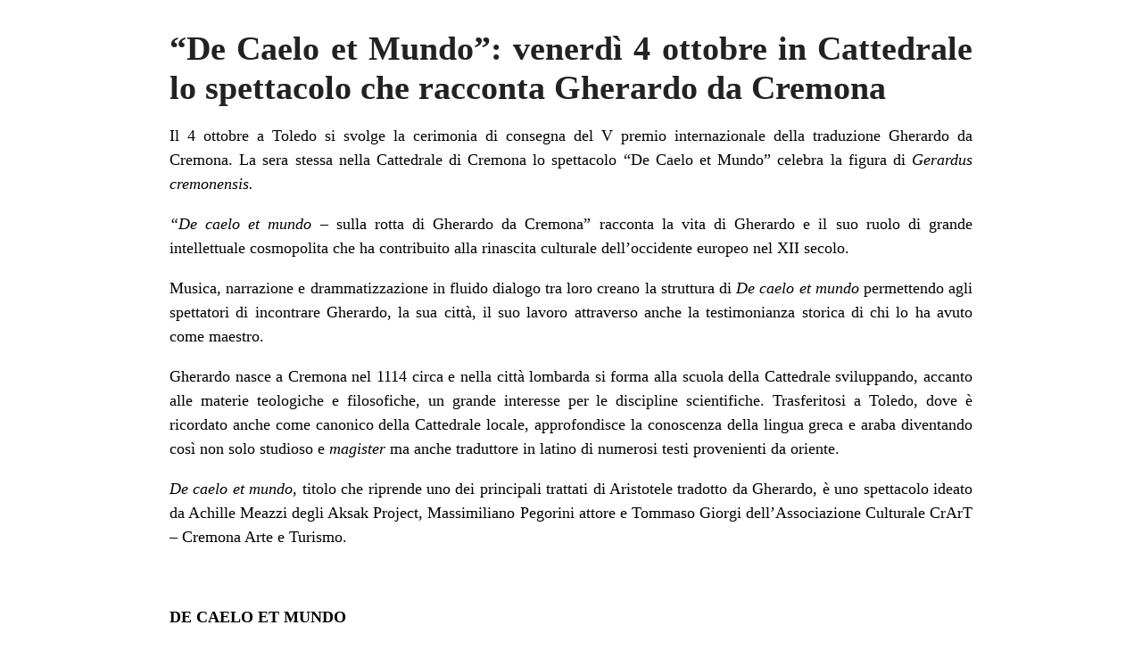

--- FILE ---
content_type: text/html; charset=UTF-8
request_url: https://www.diocesidicremona.it/beniculturali/2019/09/24/de-caelo-et-mundo-venerdi-4-ottobre-in-cattedrale-lo-spettacolo-che-racconta-gherardo-da-cremona/?print=print
body_size: 1711
content:
<html>
			<head><html>
			<head><title>“De Caelo et Mundo”: venerdì 4 ottobre in Cattedrale lo spettacolo che racconta Gherardo da Cremona - Beni culturali ecclesiastici</title><link type="text/css" rel="stylesheet" href="https://www.diocesidicremona.it/beniculturali/wp-content/plugins/pdf-print/css/default.css" media="all" /><html>
			<head><html>
			<head><title>“De Caelo et Mundo”: venerdì 4 ottobre in Cattedrale lo spettacolo che racconta Gherardo da Cremona - Beni culturali ecclesiastici</title><link type="text/css" rel="stylesheet" href="https://www.diocesidicremona.it/beniculturali/wp-content/plugins/pdf-print/css/default.css" media="all" /></head>
				<body class="pdfprnt_print ltr"><div id="content"><style> a {text-decoration: none; color:#000000 !important; } </style>					<div class="post">
						<div class="entry-header"><h1 class="entry-title">“De Caelo et Mundo”: venerdì 4 ottobre in Cattedrale lo spettacolo che racconta Gherardo da Cremona</h1></div><div class="postmetadata"></div>						<div class="entry-content"><p>Il 4 ottobre a Toledo si svolge la cerimonia di consegna del V premio internazionale della traduzione Gherardo da Cremona. La sera stessa nella Cattedrale di Cremona lo spettacolo “De Caelo et Mundo” celebra la figura di <em>Gerardus cremonensis. </em></p>
<p><em>“De caelo et mundo – </em>sulla rotta di Gherardo da Cremona” racconta la vita di Gherardo e il suo ruolo di grande intellettuale cosmopolita che ha contribuito alla rinascita culturale dell’occidente europeo nel XII secolo.<!--more--></p>
<p>Musica, narrazione e drammatizzazione in fluido dialogo tra loro creano la struttura di <em>De caelo et mundo</em> permettendo agli spettatori di incontrare Gherardo, la sua città, il suo lavoro attraverso anche la testimonianza storica di chi lo ha avuto come maestro.</p>
<p>Gherardo nasce a Cremona nel 1114 circa e nella città lombarda si forma alla scuola della Cattedrale sviluppando, accanto alle materie teologiche e filosofiche, un grande interesse per le discipline scientifiche. Trasferitosi a Toledo, dove è ricordato anche come canonico della Cattedrale locale, approfondisce la conoscenza della lingua greca e araba diventando così non solo studioso e <em>magister </em>ma anche traduttore in latino di numerosi testi provenienti da oriente.</p>
<p><em>De caelo et mundo, </em>titolo che riprende uno dei principali trattati di Aristotele tradotto da Gherardo, è uno spettacolo ideato da Achille Meazzi degli Aksak Project, Massimiliano Pegorini attore e Tommaso Giorgi dell’Associazione Culturale CrArT – Cremona Arte e Turismo.</p>
<p>&nbsp;</p>
<p><strong>DE CAELO ET MUNDO</strong></p>
<p><strong>Sulla rotta di Gherardo da Cremona</strong></p>
<p><strong> </strong></p>
<p><strong>musiche originali: Achille Meazzi e Barocco in jazz</strong></p>
<p><strong>testi originali: Tommaso Giorgi e Massimiliano Pegorini</strong></p>
<p>&nbsp;</p>
<p style="text-align: center;"><a href="https://www.diocesidicremona.it/beniculturali/wp-content/uploads/sites/19/2019/09/Locandina-DE-Caelo-Et-Mundo-2019-2-1.jpg" target="_blank" rel="noopener noreferrer">Locandina</a></p>
<p style="text-align: center;"><em><strong>Venerdì 4 ottobre, ore 21.00</strong></em></p>
<p style="text-align: center;"><em><strong>Cattedrale di Santa Maria Assunta</strong></em></p>
<p style="text-align: center;"><em><strong>Piazza del Comune</strong></em></p>
<p style="text-align: center;"><em><strong>Cremona</strong></em></p>
<p style="text-align: center;"><strong><em>Interpreti:</em></strong></p>
<p style="text-align: center;"><em>Tommaso Giorgi | narratore</em></p>
<p style="text-align: center;"><em>Massimiliano Pegorini | attore</em></p>
<p style="text-align: center;"><strong><em>Aksak Prokect:</em></strong></p>
<p style="text-align: center;"><em>Achille Meazzi | liuti popolari e corde</em></p>
<p style="text-align: center;"><em>Nicola Mantovani | sassofoni</em></p>
<p style="text-align: center;"><em>Nico Catacchio | contrabbasso</em></p>
<p style="text-align: center;"><em>Eduardo A. Meazzi | percussioni</em></p>
<p style="text-align: center;"><em>Eliana Piazzi | sikus e harmonium</em></p>
<p style="text-align: center;"><strong><em>Barocco in jazz:</em></strong></p>
<p style="text-align: center;"><em>Gianni Satta | tromba e flicorno</em></p>
<p style="text-align: center;"><em>Maurizio Piantelli | tiorba e liuto</em></p>
<p>&nbsp;</p>
<p style="text-align: center;"><em>Ingresso libero (sarà possibile lasciare un&#8217;offerta per le attività della Cattedrale).</em></p>
<p style="text-align: center;"><em>In collaborazione con la Diocesi di Cremona</em></p>
<p style="text-align: center;"><em>Media Partner: <a href="http://www.riflessimagazine.it" target="_blank" rel="noopener noreferrer">www.riflessimagazine.it</a></em></p>
<p><em>Con il sostegno di: Studio Archidue, Lavanderia La Perfecta, Impresa funebre Pietra, Mondini architetto, Beltrami architettura e Ingegneria s.r.l</em></p>
<p>&nbsp;</p>
<p>&nbsp;</p>
</div>
					</div>
					</div></body>
		</html>